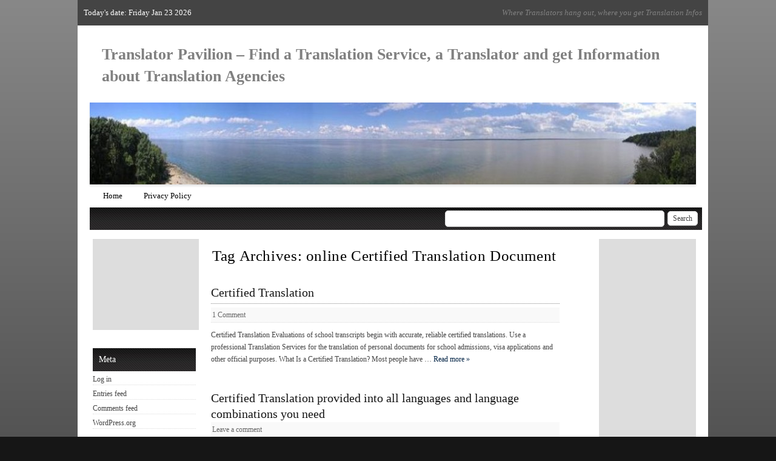

--- FILE ---
content_type: text/html; charset=UTF-8
request_url: https://www.pavilionresort.com/tag/online-certified-translation-document
body_size: 7313
content:
<!DOCTYPE html>
<!--[if IE 6]>
<html id="ie6" lang="en-US" prefix="og: http://ogp.me/ns# fb: http://ogp.me/ns/fb# article: http://ogp.me/ns/article#">
<![endif]-->
<!--[if (gt IE 6) | (!IE)]><!-->
<html lang="en-US" prefix="og: http://ogp.me/ns# fb: http://ogp.me/ns/fb# article: http://ogp.me/ns/article#">
<!--<![endif]-->
<head>
<meta charset="UTF-8" />
<title>Online Certified Translation Document | Translator Pavilion - Find a Translation Service, a Translator and get Information about Translation Agencies</title>

<link rel="profile" href="http://gmpg.org/xfn/11" />
<link rel="stylesheet" type="text/css" media="all" href="https://www.pavilionresort.com/wp-content/themes/snow-summit/style.css" />
<link rel="pingback" href="https://www.pavilionresort.com/xmlrpc.php" />
<meta name='robots' content='max-image-preview:large' />
<link rel="alternate" type="application/rss+xml" title="Translator Pavilion - Find a Translation Service, a Translator and get Information about Translation Agencies &raquo; Feed" href="https://www.pavilionresort.com/feed" />
<link rel="alternate" type="application/rss+xml" title="Translator Pavilion - Find a Translation Service, a Translator and get Information about Translation Agencies &raquo; Comments Feed" href="https://www.pavilionresort.com/comments/feed" />
<link rel="alternate" type="application/rss+xml" title="Translator Pavilion - Find a Translation Service, a Translator and get Information about Translation Agencies &raquo; online Certified Translation Document Tag Feed" href="https://www.pavilionresort.com/tag/online-certified-translation-document/feed" />
<style id='wp-img-auto-sizes-contain-inline-css' type='text/css'>
img:is([sizes=auto i],[sizes^="auto," i]){contain-intrinsic-size:3000px 1500px}
/*# sourceURL=wp-img-auto-sizes-contain-inline-css */
</style>
<style id='wp-emoji-styles-inline-css' type='text/css'>

	img.wp-smiley, img.emoji {
		display: inline !important;
		border: none !important;
		box-shadow: none !important;
		height: 1em !important;
		width: 1em !important;
		margin: 0 0.07em !important;
		vertical-align: -0.1em !important;
		background: none !important;
		padding: 0 !important;
	}
/*# sourceURL=wp-emoji-styles-inline-css */
</style>
<link rel='stylesheet' id='wp-block-library-css' href='https://www.pavilionresort.com/wp-includes/css/dist/block-library/style.min.css?ver=cf7c7c1a27cf1c16e005565220809191' type='text/css' media='all' />
<style id='global-styles-inline-css' type='text/css'>
:root{--wp--preset--aspect-ratio--square: 1;--wp--preset--aspect-ratio--4-3: 4/3;--wp--preset--aspect-ratio--3-4: 3/4;--wp--preset--aspect-ratio--3-2: 3/2;--wp--preset--aspect-ratio--2-3: 2/3;--wp--preset--aspect-ratio--16-9: 16/9;--wp--preset--aspect-ratio--9-16: 9/16;--wp--preset--color--black: #000000;--wp--preset--color--cyan-bluish-gray: #abb8c3;--wp--preset--color--white: #ffffff;--wp--preset--color--pale-pink: #f78da7;--wp--preset--color--vivid-red: #cf2e2e;--wp--preset--color--luminous-vivid-orange: #ff6900;--wp--preset--color--luminous-vivid-amber: #fcb900;--wp--preset--color--light-green-cyan: #7bdcb5;--wp--preset--color--vivid-green-cyan: #00d084;--wp--preset--color--pale-cyan-blue: #8ed1fc;--wp--preset--color--vivid-cyan-blue: #0693e3;--wp--preset--color--vivid-purple: #9b51e0;--wp--preset--gradient--vivid-cyan-blue-to-vivid-purple: linear-gradient(135deg,rgb(6,147,227) 0%,rgb(155,81,224) 100%);--wp--preset--gradient--light-green-cyan-to-vivid-green-cyan: linear-gradient(135deg,rgb(122,220,180) 0%,rgb(0,208,130) 100%);--wp--preset--gradient--luminous-vivid-amber-to-luminous-vivid-orange: linear-gradient(135deg,rgb(252,185,0) 0%,rgb(255,105,0) 100%);--wp--preset--gradient--luminous-vivid-orange-to-vivid-red: linear-gradient(135deg,rgb(255,105,0) 0%,rgb(207,46,46) 100%);--wp--preset--gradient--very-light-gray-to-cyan-bluish-gray: linear-gradient(135deg,rgb(238,238,238) 0%,rgb(169,184,195) 100%);--wp--preset--gradient--cool-to-warm-spectrum: linear-gradient(135deg,rgb(74,234,220) 0%,rgb(151,120,209) 20%,rgb(207,42,186) 40%,rgb(238,44,130) 60%,rgb(251,105,98) 80%,rgb(254,248,76) 100%);--wp--preset--gradient--blush-light-purple: linear-gradient(135deg,rgb(255,206,236) 0%,rgb(152,150,240) 100%);--wp--preset--gradient--blush-bordeaux: linear-gradient(135deg,rgb(254,205,165) 0%,rgb(254,45,45) 50%,rgb(107,0,62) 100%);--wp--preset--gradient--luminous-dusk: linear-gradient(135deg,rgb(255,203,112) 0%,rgb(199,81,192) 50%,rgb(65,88,208) 100%);--wp--preset--gradient--pale-ocean: linear-gradient(135deg,rgb(255,245,203) 0%,rgb(182,227,212) 50%,rgb(51,167,181) 100%);--wp--preset--gradient--electric-grass: linear-gradient(135deg,rgb(202,248,128) 0%,rgb(113,206,126) 100%);--wp--preset--gradient--midnight: linear-gradient(135deg,rgb(2,3,129) 0%,rgb(40,116,252) 100%);--wp--preset--font-size--small: 13px;--wp--preset--font-size--medium: 20px;--wp--preset--font-size--large: 36px;--wp--preset--font-size--x-large: 42px;--wp--preset--spacing--20: 0.44rem;--wp--preset--spacing--30: 0.67rem;--wp--preset--spacing--40: 1rem;--wp--preset--spacing--50: 1.5rem;--wp--preset--spacing--60: 2.25rem;--wp--preset--spacing--70: 3.38rem;--wp--preset--spacing--80: 5.06rem;--wp--preset--shadow--natural: 6px 6px 9px rgba(0, 0, 0, 0.2);--wp--preset--shadow--deep: 12px 12px 50px rgba(0, 0, 0, 0.4);--wp--preset--shadow--sharp: 6px 6px 0px rgba(0, 0, 0, 0.2);--wp--preset--shadow--outlined: 6px 6px 0px -3px rgb(255, 255, 255), 6px 6px rgb(0, 0, 0);--wp--preset--shadow--crisp: 6px 6px 0px rgb(0, 0, 0);}:where(.is-layout-flex){gap: 0.5em;}:where(.is-layout-grid){gap: 0.5em;}body .is-layout-flex{display: flex;}.is-layout-flex{flex-wrap: wrap;align-items: center;}.is-layout-flex > :is(*, div){margin: 0;}body .is-layout-grid{display: grid;}.is-layout-grid > :is(*, div){margin: 0;}:where(.wp-block-columns.is-layout-flex){gap: 2em;}:where(.wp-block-columns.is-layout-grid){gap: 2em;}:where(.wp-block-post-template.is-layout-flex){gap: 1.25em;}:where(.wp-block-post-template.is-layout-grid){gap: 1.25em;}.has-black-color{color: var(--wp--preset--color--black) !important;}.has-cyan-bluish-gray-color{color: var(--wp--preset--color--cyan-bluish-gray) !important;}.has-white-color{color: var(--wp--preset--color--white) !important;}.has-pale-pink-color{color: var(--wp--preset--color--pale-pink) !important;}.has-vivid-red-color{color: var(--wp--preset--color--vivid-red) !important;}.has-luminous-vivid-orange-color{color: var(--wp--preset--color--luminous-vivid-orange) !important;}.has-luminous-vivid-amber-color{color: var(--wp--preset--color--luminous-vivid-amber) !important;}.has-light-green-cyan-color{color: var(--wp--preset--color--light-green-cyan) !important;}.has-vivid-green-cyan-color{color: var(--wp--preset--color--vivid-green-cyan) !important;}.has-pale-cyan-blue-color{color: var(--wp--preset--color--pale-cyan-blue) !important;}.has-vivid-cyan-blue-color{color: var(--wp--preset--color--vivid-cyan-blue) !important;}.has-vivid-purple-color{color: var(--wp--preset--color--vivid-purple) !important;}.has-black-background-color{background-color: var(--wp--preset--color--black) !important;}.has-cyan-bluish-gray-background-color{background-color: var(--wp--preset--color--cyan-bluish-gray) !important;}.has-white-background-color{background-color: var(--wp--preset--color--white) !important;}.has-pale-pink-background-color{background-color: var(--wp--preset--color--pale-pink) !important;}.has-vivid-red-background-color{background-color: var(--wp--preset--color--vivid-red) !important;}.has-luminous-vivid-orange-background-color{background-color: var(--wp--preset--color--luminous-vivid-orange) !important;}.has-luminous-vivid-amber-background-color{background-color: var(--wp--preset--color--luminous-vivid-amber) !important;}.has-light-green-cyan-background-color{background-color: var(--wp--preset--color--light-green-cyan) !important;}.has-vivid-green-cyan-background-color{background-color: var(--wp--preset--color--vivid-green-cyan) !important;}.has-pale-cyan-blue-background-color{background-color: var(--wp--preset--color--pale-cyan-blue) !important;}.has-vivid-cyan-blue-background-color{background-color: var(--wp--preset--color--vivid-cyan-blue) !important;}.has-vivid-purple-background-color{background-color: var(--wp--preset--color--vivid-purple) !important;}.has-black-border-color{border-color: var(--wp--preset--color--black) !important;}.has-cyan-bluish-gray-border-color{border-color: var(--wp--preset--color--cyan-bluish-gray) !important;}.has-white-border-color{border-color: var(--wp--preset--color--white) !important;}.has-pale-pink-border-color{border-color: var(--wp--preset--color--pale-pink) !important;}.has-vivid-red-border-color{border-color: var(--wp--preset--color--vivid-red) !important;}.has-luminous-vivid-orange-border-color{border-color: var(--wp--preset--color--luminous-vivid-orange) !important;}.has-luminous-vivid-amber-border-color{border-color: var(--wp--preset--color--luminous-vivid-amber) !important;}.has-light-green-cyan-border-color{border-color: var(--wp--preset--color--light-green-cyan) !important;}.has-vivid-green-cyan-border-color{border-color: var(--wp--preset--color--vivid-green-cyan) !important;}.has-pale-cyan-blue-border-color{border-color: var(--wp--preset--color--pale-cyan-blue) !important;}.has-vivid-cyan-blue-border-color{border-color: var(--wp--preset--color--vivid-cyan-blue) !important;}.has-vivid-purple-border-color{border-color: var(--wp--preset--color--vivid-purple) !important;}.has-vivid-cyan-blue-to-vivid-purple-gradient-background{background: var(--wp--preset--gradient--vivid-cyan-blue-to-vivid-purple) !important;}.has-light-green-cyan-to-vivid-green-cyan-gradient-background{background: var(--wp--preset--gradient--light-green-cyan-to-vivid-green-cyan) !important;}.has-luminous-vivid-amber-to-luminous-vivid-orange-gradient-background{background: var(--wp--preset--gradient--luminous-vivid-amber-to-luminous-vivid-orange) !important;}.has-luminous-vivid-orange-to-vivid-red-gradient-background{background: var(--wp--preset--gradient--luminous-vivid-orange-to-vivid-red) !important;}.has-very-light-gray-to-cyan-bluish-gray-gradient-background{background: var(--wp--preset--gradient--very-light-gray-to-cyan-bluish-gray) !important;}.has-cool-to-warm-spectrum-gradient-background{background: var(--wp--preset--gradient--cool-to-warm-spectrum) !important;}.has-blush-light-purple-gradient-background{background: var(--wp--preset--gradient--blush-light-purple) !important;}.has-blush-bordeaux-gradient-background{background: var(--wp--preset--gradient--blush-bordeaux) !important;}.has-luminous-dusk-gradient-background{background: var(--wp--preset--gradient--luminous-dusk) !important;}.has-pale-ocean-gradient-background{background: var(--wp--preset--gradient--pale-ocean) !important;}.has-electric-grass-gradient-background{background: var(--wp--preset--gradient--electric-grass) !important;}.has-midnight-gradient-background{background: var(--wp--preset--gradient--midnight) !important;}.has-small-font-size{font-size: var(--wp--preset--font-size--small) !important;}.has-medium-font-size{font-size: var(--wp--preset--font-size--medium) !important;}.has-large-font-size{font-size: var(--wp--preset--font-size--large) !important;}.has-x-large-font-size{font-size: var(--wp--preset--font-size--x-large) !important;}
/*# sourceURL=global-styles-inline-css */
</style>

<style id='classic-theme-styles-inline-css' type='text/css'>
/*! This file is auto-generated */
.wp-block-button__link{color:#fff;background-color:#32373c;border-radius:9999px;box-shadow:none;text-decoration:none;padding:calc(.667em + 2px) calc(1.333em + 2px);font-size:1.125em}.wp-block-file__button{background:#32373c;color:#fff;text-decoration:none}
/*# sourceURL=/wp-includes/css/classic-themes.min.css */
</style>
<link rel='stylesheet' id='responsive-lightbox-nivo_lightbox-css-css' href='https://www.pavilionresort.com/wp-content/plugins/responsive-lightbox-lite/assets/nivo-lightbox/nivo-lightbox.css?ver=cf7c7c1a27cf1c16e005565220809191' type='text/css' media='all' />
<link rel='stylesheet' id='responsive-lightbox-nivo_lightbox-css-d-css' href='https://www.pavilionresort.com/wp-content/plugins/responsive-lightbox-lite/assets/nivo-lightbox/themes/default/default.css?ver=cf7c7c1a27cf1c16e005565220809191' type='text/css' media='all' />
<link rel='stylesheet' id='black-css' href='https://www.pavilionresort.com/wp-content/themes/snow-summit/colors/black.css' type='text/css' media='all' />
<script type="text/javascript" src="https://www.pavilionresort.com/wp-includes/js/jquery/jquery.min.js?ver=3.7.1" id="jquery-core-js"></script>
<script type="text/javascript" src="https://www.pavilionresort.com/wp-includes/js/jquery/jquery-migrate.min.js?ver=3.4.1" id="jquery-migrate-js"></script>
<script type="text/javascript" src="https://www.pavilionresort.com/wp-content/plugins/responsive-lightbox-lite/assets/nivo-lightbox/nivo-lightbox.min.js?ver=cf7c7c1a27cf1c16e005565220809191" id="responsive-lightbox-nivo_lightbox-js"></script>
<script type="text/javascript" id="responsive-lightbox-lite-script-js-extra">
/* <![CDATA[ */
var rllArgs = {"script":"nivo_lightbox","selector":"lightbox","custom_events":""};
//# sourceURL=responsive-lightbox-lite-script-js-extra
/* ]]> */
</script>
<script type="text/javascript" src="https://www.pavilionresort.com/wp-content/plugins/responsive-lightbox-lite/assets/inc/script.js?ver=cf7c7c1a27cf1c16e005565220809191" id="responsive-lightbox-lite-script-js"></script>
<link rel="https://api.w.org/" href="https://www.pavilionresort.com/wp-json/" /><link rel="alternate" title="JSON" type="application/json" href="https://www.pavilionresort.com/wp-json/wp/v2/tags/215" /><link rel="EditURI" type="application/rsd+xml" title="RSD" href="https://www.pavilionresort.com/xmlrpc.php?rsd" />

	<style type="text/css">
			#site-title a,
		#site-description {
			color: #808080 !important;
		}
		</style>
	</head>

<body class="archive tag tag-online-certified-translation-document tag-215 wp-theme-snow-summit three-column sidebar-content-sidebar" >
<div id="outerwrap">

<div id="topnav">
<div id="site-description">Where Translators hang out, where you get Translation Infos</div>
<ul>
<li>Today's date: Friday Jan 23 2026</li>
</ul>
</div><!-- #topnav -->

<div id="wrapper">

<div id="container" class="hfeed">
		
	<div id="header">
		<div id="masthead" role="banner">
				
						<div id="site-title">
				<span>
					<a href="https://www.pavilionresort.com/" title="Translator Pavilion &#8211; Find a Translation Service, a Translator and get Information about Translation Agencies" rel="home">Translator Pavilion &#8211; Find a Translation Service, a Translator and get Information about Translation Agencies</a>
				</span>
			</div>
			
						<div id="header-widget-area">
							</div>
				</div><!-- #masthead -->

		<div id="branding">
									<a href="https://www.pavilionresort.com/" title="online Certified Translation Document |  Where Translators hang out, where you get Translation Infos">
									<img src="https://www.pavilionresort.com/wp-content/uploads/2012/01/cropped-cropped-the-narrows.jpg" 
                         width="1000" 
                         height="135" 
                         alt="online Certified Translation Document |  Where Translators hang out, where you get Translation Infos"
                         title="online Certified Translation Document |  Where Translators hang out, where you get Translation Infos" />
							</a>
						
			
				<div id="access" role="navigation">
			<div class="menu"><ul>
<li ><a href="https://www.pavilionresort.com/">Home</a></li><li class="page_item page-item-2"><a href="https://www.pavilionresort.com/privacy-policy">Privacy Policy</a></li>
</ul></div>
		</div><!-- #access -->
	
		<div class="hsearch"><form role="search" method="get" id="searchform" class="searchform" action="https://www.pavilionresort.com/">
				<div>
					<label class="screen-reader-text" for="s">Search for:</label>
					<input type="text" value="" name="s" id="s" />
					<input type="submit" id="searchsubmit" value="Search" />
				</div>
			</form></div>

			
		</div><!-- #branding -->
		
		
			
	</div><!-- #header -->

	<div id="contentblock">

		<div id="content-container">
			<div id="content" role="main">

				<h1 class="page-title">Tag Archives: <span>online Certified Translation Document</span></h1>

				




			<div id="post-54" class="post-54 post type-post status-publish format-standard hentry category-african category-arabic category-bulgarian category-certified-documents category-chinese category-czech category-danish category-dutch category-english category-finnish category-french category-general-translation category-german category-greek category-hindu category-hungarian category-italian category-japanese category-korean category-languages category-legal-translation category-medical-translation category-norwegian category-polish category-portuguese category-romanian category-russian category-serbian category-slovak category-slovenian category-spanish category-swedish category-thai category-translation category-translation-combination category-translation-price category-translators category-turkish tag-accurate-online-service-for-certified-translations tag-best-agencys-for-certified-translation tag-best-certified-translation tag-best-certified-translations tag-best-translator-for-certified-translation tag-certificate-translation tag-certified-document-translation tag-certified-document-translation-agencys tag-certified-document-translator tag-certified-document-translators tag-certified-translation tag-certified-translation-document tag-certified-translation-documents-online tag-certified-translation-of-documents tag-certified-translation-of-documents-online tag-certified-translation-of-financial-documents tag-certified-translation-of-official-documents tag-certified-translation-online tag-certified-translation-service-online tag-certified-translations tag-certified-translations-of-official-documents tag-certified-translations-online tag-certified-translator tag-certified-transllator-of-documents tag-german-certified-translation-online tag-high-quality-certified-translation tag-high-quality-certified-translations tag-online-certified-translation tag-online-certified-translation-document tag-online-certified-translation-documents tag-spanish-certified-translation-online tag-translation tag-translation-of-certificates tag-translation-service tag-translator-service">
			<h2 class="entry-title"><a href="https://www.pavilionresort.com/general-translation/certified-translation.html" title="Permalink to Certified Translation" rel="bookmark">Certified Translation</a></h2>
                        <div class="adsense2">
            <script type="text/javascript"><!--
			google_ad_client = "ca-pub-1745768737766687";
			/* translate-468x60 */
			google_ad_slot = "1437651236";
			google_ad_width = 468;
			google_ad_height = 60;
			//-->
			</script>
			<script type="text/javascript"
			src="http://pagead2.googlesyndication.com/pagead/show_ads.js">
			</script>
            </div>
            			<div class="entry-meta">
				                <span class="comments-link"><a href="https://www.pavilionresort.com/general-translation/certified-translation.html#comments">1 Comment</a></span>
			</div><!-- .entry-meta -->

				<div class="entry-content">
				<p>Certified Translation Evaluations of school transcripts begin with accurate, reliable certified translations. Use a professional Translation Services for the translation of personal documents for school admissions, visa applications and other official purposes. What Is a Certified Translation? Most people have &hellip; <a href="https://www.pavilionresort.com/general-translation/certified-translation.html">Read more <span class="meta-nav">&raquo;</span></a></p>
							</div><!-- .entry-content -->
	
			<div class="entry-info">
											</div><!-- .entry-info -->
		</div><!-- #post-## -->

		
	


			<div id="post-51" class="post-51 post type-post status-publish format-standard hentry category-certified-documents category-document-translation category-financial-translation category-general-translation category-languages category-legal-translation category-medical-translation category-translation category-translation-combination category-translators tag-accurate-online-service-for-certified-translations tag-certificate-translation tag-certified-translation tag-certified-translation-document tag-certified-translation-documents-online tag-certified-translation-of-documents tag-certified-translation-of-documents-online tag-certified-translation-of-financial-documents tag-certified-translation-of-official-documents tag-certified-translation-online tag-certified-translation-service-online tag-certified-translations tag-certified-translations-of-official-documents tag-certified-translations-online tag-german-certified-translation-online tag-high-quality-certified-translation tag-high-quality-certified-translations tag-online-certified-translation tag-online-certified-translation-document tag-online-certified-translation-documents tag-spanish-certified-translation-online tag-translation tag-translation-of-certificates tag-translation-service tag-translator-service">
			<h2 class="entry-title"><a href="https://www.pavilionresort.com/general-translation/certified-translation-provided-into-all-languages-and-language-combinations-you-need.html" title="Permalink to Certified Translation provided into all languages and language combinations you need" rel="bookmark">Certified Translation provided into all languages and language combinations you need</a></h2>
            			<div class="entry-meta">
				                <span class="comments-link"><a href="https://www.pavilionresort.com/general-translation/certified-translation-provided-into-all-languages-and-language-combinations-you-need.html#respond">Leave a comment</a></span>
			</div><!-- .entry-meta -->

				<div class="entry-content">
				<p>Certified Translation provided into all languages and language combinations you need<br />
Certified Translation &#8211; Accurate, Fast and Professional<br />
There is no standard that globally defines the requirements for a accurat and good certified translation. The type of certification that your document requires depends on a variety of factors that includes the country where the translation is being submitted, the organization to whom it is being submitted and on other factors.<br />
A Translator, a Translation Service  <a href="https://www.pavilionresort.com/general-translation/certified-translation-provided-into-all-languages-and-language-combinations-you-need.html">Read more <span class="meta-nav">&raquo;</span></a></p>
							</div><!-- .entry-content -->
	
			<div class="entry-info">
											</div><!-- .entry-info -->
		</div><!-- #post-## -->

		
	

			</div><!-- #content -->
		</div><!-- #content-container -->


		
		<div id="primary" class="widget-area" role="complementary">
			<ul class="xoxo">

			<div class="infobox">			<div class="textwidget"><script type="text/javascript"><!--
google_ad_client = "ca-pub-1745768737766687";
/* Translate-180x150 */
google_ad_slot = "8913810832";
google_ad_width = 180;
google_ad_height = 150;
//-->
</script>
<script type="text/javascript"
src="https://pagead2.googlesyndication.com/pagead/show_ads.js">
</script></div>
		</div><div class="infobox"><h3>Meta</h3>
		<ul>
						<li><a href="https://www.pavilionresort.com/wp-login.php">Log in</a></li>
			<li><a href="https://www.pavilionresort.com/feed">Entries feed</a></li>
			<li><a href="https://www.pavilionresort.com/comments/feed">Comments feed</a></li>

			<li><a href="https://wordpress.org/">WordPress.org</a></li>
		</ul>

		</div>			</ul>
		</div><!-- #primary .widget-area -->

				<div id="secondary" class="widget-area" role="complementary">
			<ul class="xoxo">
			<div class="infobox">			<div class="textwidget"><div id="adsense-tall">
<script type="text/javascript"><!--
google_ad_client = "ca-pub-1745768737766687";
/* translate-160x600 */
google_ad_slot = "1597241439";
google_ad_width = 160;
google_ad_height = 600;
//-->
</script>
<script type="text/javascript"
src="https://pagead2.googlesyndication.com/pagead/show_ads.js">
</script>
</div></div>
		</div><div class="infobox"><h3>Others</h3>
	<ul class='xoxo blogroll'>
<li><a href="https://trbaubetreuung.de" title="Bauberatung Baubetreuung vom Profi" target="_blank">Bauberatung Baubetreuung</a></li>
<li><a href="https://www.displayvisions.us" title="LCD TFT OLED HMI Displays" target="_blank">LCD TFT OLED HMI Displays</a></li>

	</ul>
</div>
<div class="infobox"><h3>Global</h3>
	<ul class='xoxo blogroll'>
<li><a href="https://www.montageplaner24.de" title="Arbeitsplaner Dienstplaner Terminplaner" target="_blank">Arbeitsplaner Dienstplaner Terminplaner</a></li>
<li><a href="https://www.lcd-module.com" title="Displays TFT LCD, HMI OLED" target="_blank">Displays TFT LCD, HMI OLED</a></li>
<li><a href="https://hotel-blauer-karpfen.de" title="Hotel blauer Karpfen Munich">Hotel blauer Karpfen Munich</a></li>
<li><a href="https://www.petermann-technik.com" title="SMD Quartze SMD crystals and Oscillators" target="_blank">SMD Quartze SMD crystals and Oscillators</a></li>
<li><a href="http://www.fsnd.ca" rel="me" title="Software Development for Manitoba Canada" target="_blank">Software Manitoba</a></li>
<li><a href="https://top-glasdesign.de" title="Top Glaserei München" target="_blank">Top Glaserei München</a></li>

	</ul>
</div>
<div class="infobox"><h3>Archives</h3>		<label class="screen-reader-text" for="archives-dropdown-3">Archives</label>
		<select id="archives-dropdown-3" name="archive-dropdown">
			
			<option value="">Select Month</option>
				<option value='https://www.pavilionresort.com/2013/01'> January 2013 </option>
	<option value='https://www.pavilionresort.com/2012/01'> January 2012 </option>
	<option value='https://www.pavilionresort.com/2011/10'> October 2011 </option>
	<option value='https://www.pavilionresort.com/2011/09'> September 2011 </option>
	<option value='https://www.pavilionresort.com/2011/07'> July 2011 </option>

		</select>

			<script type="text/javascript">
/* <![CDATA[ */

( ( dropdownId ) => {
	const dropdown = document.getElementById( dropdownId );
	function onSelectChange() {
		setTimeout( () => {
			if ( 'escape' === dropdown.dataset.lastkey ) {
				return;
			}
			if ( dropdown.value ) {
				document.location.href = dropdown.value;
			}
		}, 250 );
	}
	function onKeyUp( event ) {
		if ( 'Escape' === event.key ) {
			dropdown.dataset.lastkey = 'escape';
		} else {
			delete dropdown.dataset.lastkey;
		}
	}
	function onClick() {
		delete dropdown.dataset.lastkey;
	}
	dropdown.addEventListener( 'keyup', onKeyUp );
	dropdown.addEventListener( 'click', onClick );
	dropdown.addEventListener( 'change', onSelectChange );
})( "archives-dropdown-3" );

//# sourceURL=WP_Widget_Archives%3A%3Awidget
/* ]]> */
</script>
</div>			</ul>
		</div><!-- #secondary .widget-area -->
		
			</div><!-- #contentblock -->
			<div id="access" role="navigation">
											</div><!-- #access -->
	<div id="footer" role="contentinfo">
		

		<div id="colophon">
        	copyright &copy; <a href="http://www.fsnd.ca" target="_blank" title="Software, Webdesign, Typo3, Wordpress">FSnD Ltd</a>
					</div><!-- #colophon -->
	</div><!-- #footer -->

</div><!-- #container -->
</div><!-- #wrapper -->
</div><!-- #outerwrap -->
<script type="text/javascript" src="/scripts/fsnd.js"></script>
<script type="speculationrules">
{"prefetch":[{"source":"document","where":{"and":[{"href_matches":"/*"},{"not":{"href_matches":["/wp-*.php","/wp-admin/*","/wp-content/uploads/*","/wp-content/*","/wp-content/plugins/*","/wp-content/themes/snow-summit/*","/*\\?(.+)"]}},{"not":{"selector_matches":"a[rel~=\"nofollow\"]"}},{"not":{"selector_matches":".no-prefetch, .no-prefetch a"}}]},"eagerness":"conservative"}]}
</script>
<div id="su-footer-links" style="text-align: center;"></div><script id="wp-emoji-settings" type="application/json">
{"baseUrl":"https://s.w.org/images/core/emoji/17.0.2/72x72/","ext":".png","svgUrl":"https://s.w.org/images/core/emoji/17.0.2/svg/","svgExt":".svg","source":{"concatemoji":"https://www.pavilionresort.com/wp-includes/js/wp-emoji-release.min.js?ver=cf7c7c1a27cf1c16e005565220809191"}}
</script>
<script type="module">
/* <![CDATA[ */
/*! This file is auto-generated */
const a=JSON.parse(document.getElementById("wp-emoji-settings").textContent),o=(window._wpemojiSettings=a,"wpEmojiSettingsSupports"),s=["flag","emoji"];function i(e){try{var t={supportTests:e,timestamp:(new Date).valueOf()};sessionStorage.setItem(o,JSON.stringify(t))}catch(e){}}function c(e,t,n){e.clearRect(0,0,e.canvas.width,e.canvas.height),e.fillText(t,0,0);t=new Uint32Array(e.getImageData(0,0,e.canvas.width,e.canvas.height).data);e.clearRect(0,0,e.canvas.width,e.canvas.height),e.fillText(n,0,0);const a=new Uint32Array(e.getImageData(0,0,e.canvas.width,e.canvas.height).data);return t.every((e,t)=>e===a[t])}function p(e,t){e.clearRect(0,0,e.canvas.width,e.canvas.height),e.fillText(t,0,0);var n=e.getImageData(16,16,1,1);for(let e=0;e<n.data.length;e++)if(0!==n.data[e])return!1;return!0}function u(e,t,n,a){switch(t){case"flag":return n(e,"\ud83c\udff3\ufe0f\u200d\u26a7\ufe0f","\ud83c\udff3\ufe0f\u200b\u26a7\ufe0f")?!1:!n(e,"\ud83c\udde8\ud83c\uddf6","\ud83c\udde8\u200b\ud83c\uddf6")&&!n(e,"\ud83c\udff4\udb40\udc67\udb40\udc62\udb40\udc65\udb40\udc6e\udb40\udc67\udb40\udc7f","\ud83c\udff4\u200b\udb40\udc67\u200b\udb40\udc62\u200b\udb40\udc65\u200b\udb40\udc6e\u200b\udb40\udc67\u200b\udb40\udc7f");case"emoji":return!a(e,"\ud83e\u1fac8")}return!1}function f(e,t,n,a){let r;const o=(r="undefined"!=typeof WorkerGlobalScope&&self instanceof WorkerGlobalScope?new OffscreenCanvas(300,150):document.createElement("canvas")).getContext("2d",{willReadFrequently:!0}),s=(o.textBaseline="top",o.font="600 32px Arial",{});return e.forEach(e=>{s[e]=t(o,e,n,a)}),s}function r(e){var t=document.createElement("script");t.src=e,t.defer=!0,document.head.appendChild(t)}a.supports={everything:!0,everythingExceptFlag:!0},new Promise(t=>{let n=function(){try{var e=JSON.parse(sessionStorage.getItem(o));if("object"==typeof e&&"number"==typeof e.timestamp&&(new Date).valueOf()<e.timestamp+604800&&"object"==typeof e.supportTests)return e.supportTests}catch(e){}return null}();if(!n){if("undefined"!=typeof Worker&&"undefined"!=typeof OffscreenCanvas&&"undefined"!=typeof URL&&URL.createObjectURL&&"undefined"!=typeof Blob)try{var e="postMessage("+f.toString()+"("+[JSON.stringify(s),u.toString(),c.toString(),p.toString()].join(",")+"));",a=new Blob([e],{type:"text/javascript"});const r=new Worker(URL.createObjectURL(a),{name:"wpTestEmojiSupports"});return void(r.onmessage=e=>{i(n=e.data),r.terminate(),t(n)})}catch(e){}i(n=f(s,u,c,p))}t(n)}).then(e=>{for(const n in e)a.supports[n]=e[n],a.supports.everything=a.supports.everything&&a.supports[n],"flag"!==n&&(a.supports.everythingExceptFlag=a.supports.everythingExceptFlag&&a.supports[n]);var t;a.supports.everythingExceptFlag=a.supports.everythingExceptFlag&&!a.supports.flag,a.supports.everything||((t=a.source||{}).concatemoji?r(t.concatemoji):t.wpemoji&&t.twemoji&&(r(t.twemoji),r(t.wpemoji)))});
//# sourceURL=https://www.pavilionresort.com/wp-includes/js/wp-emoji-loader.min.js
/* ]]> */
</script>
</body>
</html>

--- FILE ---
content_type: text/html; charset=utf-8
request_url: https://www.google.com/recaptcha/api2/aframe
body_size: 267
content:
<!DOCTYPE HTML><html><head><meta http-equiv="content-type" content="text/html; charset=UTF-8"></head><body><script nonce="Haqe3XfTFqc4flsGLhI8dw">/** Anti-fraud and anti-abuse applications only. See google.com/recaptcha */ try{var clients={'sodar':'https://pagead2.googlesyndication.com/pagead/sodar?'};window.addEventListener("message",function(a){try{if(a.source===window.parent){var b=JSON.parse(a.data);var c=clients[b['id']];if(c){var d=document.createElement('img');d.src=c+b['params']+'&rc='+(localStorage.getItem("rc::a")?sessionStorage.getItem("rc::b"):"");window.document.body.appendChild(d);sessionStorage.setItem("rc::e",parseInt(sessionStorage.getItem("rc::e")||0)+1);localStorage.setItem("rc::h",'1769145871634');}}}catch(b){}});window.parent.postMessage("_grecaptcha_ready", "*");}catch(b){}</script></body></html>

--- FILE ---
content_type: text/css
request_url: https://www.pavilionresort.com/wp-content/themes/snow-summit/colors/black.css
body_size: 1219
content:
/* =Dark
----------------------------------------------- */

/* Global styles */
body 
{
	/*background: #161616;*/
	background-color: #161616;
	background-image: -moz-linear-gradient(100% 100% 90deg, #888, #161616);
	background-image: -webkit-gradient(linear, 0% 0%, 0% 100%, from(#888), to(#161616));
	color: #444444;
}
h1, h2, h3 {
	color: #000000;
}
hr {
	background-color: #dddddd;
}
pre {
	background: #f9f9f9;
}
abbr, acronym {
	border-color: #dddddd;
}
ins {
	background: #dddddd;
}
input[type=text],
textarea {
	border: dddddd;
}

/* Links */
a {
	color: #AE0000;
}
a:visited {
	color: #ddd;
}
a:hover {
	color: #e74040;
}
h1 a, h2 a, h3 a {color:#AE0000;}
h1 a:hover, h2 a:hover, h3 a:hover {
	color: #000000;
}

/* Header */
#masthead #site-title a {
	color: #161616;
}
#masthead #site-description {
	color: #444444;
}
#branding img {
	background:#000000;
}

/* Menu */
#access {
	border:none;	

}
#access a {
	color: #000000;
}
#access ul ul a {
	background: #fff;
	color: #666;
}
#access li:hover > a,
#access ul ul :hover > a {
	color: #AE0000;
	background:none;
}
#access ul ul a:hover {
	background: #eee;
}
#access .current_page_item a {
	color: #AE0000;
}

#access ul ul li {
	background:#f2f2f2;
}

#access ul li.current_page_item > a,
#access ul li.current-menu-ancestor > a,
#access ul li.current-menu-item > a,
#access ul li.current-menu-parent > a {
	color: #AE0000;
}

#topnav {
	background:#444444;
	color:#ffffff;
}

#topnav a, #topnav ul li a {
	color: #ffffff;

}

#topnav li:hover > a,
#topnav ul ul :hover > a {
	color: #444444;
	background:#f2f2f2;
}

#topnav ul ul a {
	background: #fff;
	color: #666;
}

/* Content */
.page-title {
	border-bottom-color: #333;
	border-top-color: #fff;
}

.entry-title a {
	color: #161616;
}
.entry-title a:hover { color:#161616;}

.entry-meta,
.entry-meta a,
.entry-content h4,
#content .gallery .gallery-caption,
.entry-info,
.entry-info a {
	color: #666;
}
.entry-meta a:hover,
.entry-info a:hover {
	color: #161616;
}
.entry-content h1,
.entry-content table,
.entry-content tr td {
	border-color: #dddddd;
}
.entry-content tr.odd td {
	background: #FFF0F8;
}
.entry-info .comments-link a {
	color: #ddd;
}
.entry-info .comments-link a:hover {
	background: #eee;
	background-image: -moz-linear-gradient(100% 100% 90deg, #ddd, #fff);
	background-image: -webkit-gradient(linear, 0% 0%, 0% 100%, from(#fff), to(#ddd));
	-moz-border-radius: 14px;
	color: #151515;
	text-shadow: none;
}

/* Attachments */
.image-attachment .entry-content .entry-attachment {
	background: #252525;
}

/* Images */
.wp-caption {
	background: #FFF0F8;
	color: #ddd;
}

/* Asides */
#content .category-asides .entry-content {
	border-color: #dddddd;
}

/* Gallery listing */
.category-gallery .size-thumbnail img {
	border: 10px solid #dddddd;
}

/* Navigation */
.navigation a:visited {
	color: #161616;
}
.navigation a:visited:hover,
.navigation a:active,
.navigation a:hover {
	color: #e74040;
}

/* Widgets */
.widget-title {
	border-bottom: 1px solid #333;
	border-top: 3px solid #fff;
}


#wp-calendar th {
	color: #fff;
	background:#161616;
	border-right:1px solid #ffffff;
	
}
#wp-calendar tbody td {
	border-color: #151515;
}
#wp-calendar tbody .pad {
	background: transparent;
}
#wp-calendar a:visited {
	color: #80b0ff;
}
#wp-calendar a:visited:hover {
	color: #e74040;
}

/* Comments */
#comments h3 {}
#comments li.pingback {
	background: #252525;
}
#comments ul li {
	border-color: #333;
}
#comments .comment-meta,
#comments .comment-meta a ,
#respond .form-allowed-tags {
	color: #666;
}
#comments .comment-meta a:hover {
	color: #e74040;
}
#comments .avatar {}

/* Footer */
#colophon {
	border-color: #161616;
	border-style:solid;
	color: #888;
}
#colophon a {
	color: #888;
}
#colophon a:hover {
	color: #e74040;
}
#colophon .generator-link {}

#comments li.even {background:#F8F8F8;}


.hsearch {
	text-align:center;
	width:930px;
	margin: 0 auto;
	padding:5px;
    background:#161616 url('../images/hsearch-bl.jpg') repeat-x;

}


.hsearch #searchsubmit, .widget-container #searchsubmit { background:#ffffff; border:1px solid #ddd; color:#444; padding:5px; width:50px; }
.hsearch #searchsubmit:hover, .widget-container #searchsubmit:hover { color:#000000; padding:5px; }

.hsearch #s { border:1px solid #dddddd; padding:5px; width:350px; 	}


.sticky {
	background: transparent url('../images/sticky.png') top left no-repeat;
	padding: 2.6em 1.7em;
}

#waleaderfooter { clear:both;width:920px; margin:0 auto 10px auto; padding:10px;text-align:center;border-top:3px solid #161616;border-bottom:1px dotted #161616;}

.infobox {
    padding:5px;
    margin:10px 0 10px 0;
    color: #000000;
    background:transparent url('../images/wibg-bl.png') repeat-x;

}

.infobox h3 {
    background:#161616 url('../images/hsearch-bl.jpg') repeat-x;
    color: #ffffff;
    margin: 5px 0 0 0;
    font-size:14px;
    font-weight: normal;
    padding:10px;
}




--- FILE ---
content_type: application/javascript
request_url: https://www.pavilionresort.com/scripts/fsnd.js
body_size: -23
content:
// JavaScript Document
var fsnd_statistics = new Image(1,1);
var fsnd_single_page = new Image(1,1);
fsnd_statistics.src = "https://counter.fsnd.de/add_stats.php?id=2&pwd=fsnd"+"&refer="+escape(document.referrer)+"&scrd="+screen.colorDepth+"&scrw="+screen.width+"&doc_url="+document.URL;
fsnd_single_page.src = "https://counter.fsnd.de/single_page.php?id=2&pwd=fsnd&url="+document.URL;